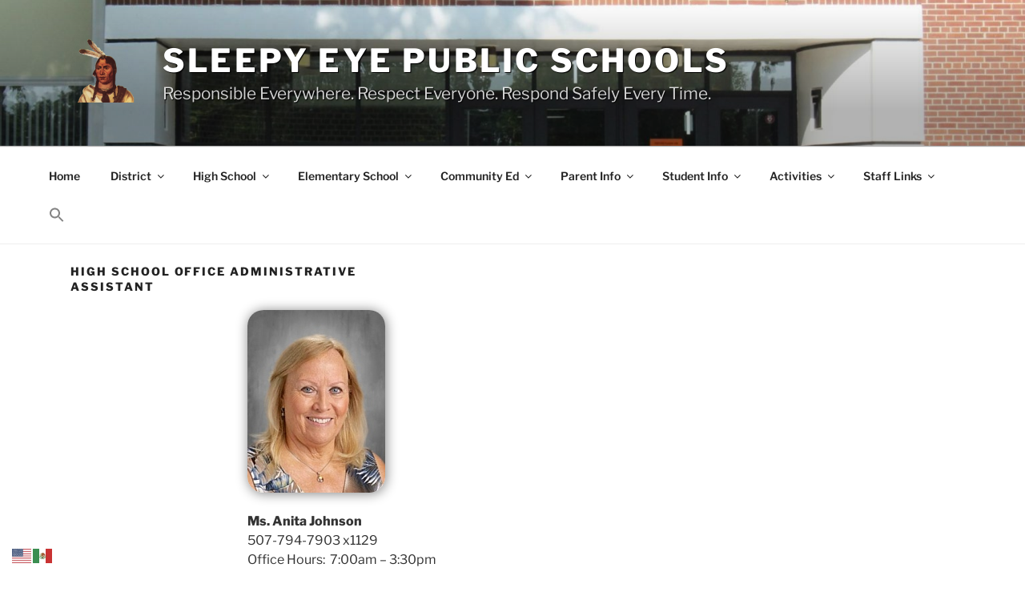

--- FILE ---
content_type: text/html; charset=utf-8
request_url: https://www.google.com/recaptcha/api2/anchor?ar=1&k=6LccsoYbAAAAAJCX5Ji5xt0u5hwuKbSqq0qPfOsc&co=aHR0cHM6Ly93d3cuc2xlZXB5ZXllc2Nob29scy5jb206NDQz&hl=en&v=N67nZn4AqZkNcbeMu4prBgzg&size=invisible&anchor-ms=20000&execute-ms=30000&cb=8ux9mewvhof
body_size: 48604
content:
<!DOCTYPE HTML><html dir="ltr" lang="en"><head><meta http-equiv="Content-Type" content="text/html; charset=UTF-8">
<meta http-equiv="X-UA-Compatible" content="IE=edge">
<title>reCAPTCHA</title>
<style type="text/css">
/* cyrillic-ext */
@font-face {
  font-family: 'Roboto';
  font-style: normal;
  font-weight: 400;
  font-stretch: 100%;
  src: url(//fonts.gstatic.com/s/roboto/v48/KFO7CnqEu92Fr1ME7kSn66aGLdTylUAMa3GUBHMdazTgWw.woff2) format('woff2');
  unicode-range: U+0460-052F, U+1C80-1C8A, U+20B4, U+2DE0-2DFF, U+A640-A69F, U+FE2E-FE2F;
}
/* cyrillic */
@font-face {
  font-family: 'Roboto';
  font-style: normal;
  font-weight: 400;
  font-stretch: 100%;
  src: url(//fonts.gstatic.com/s/roboto/v48/KFO7CnqEu92Fr1ME7kSn66aGLdTylUAMa3iUBHMdazTgWw.woff2) format('woff2');
  unicode-range: U+0301, U+0400-045F, U+0490-0491, U+04B0-04B1, U+2116;
}
/* greek-ext */
@font-face {
  font-family: 'Roboto';
  font-style: normal;
  font-weight: 400;
  font-stretch: 100%;
  src: url(//fonts.gstatic.com/s/roboto/v48/KFO7CnqEu92Fr1ME7kSn66aGLdTylUAMa3CUBHMdazTgWw.woff2) format('woff2');
  unicode-range: U+1F00-1FFF;
}
/* greek */
@font-face {
  font-family: 'Roboto';
  font-style: normal;
  font-weight: 400;
  font-stretch: 100%;
  src: url(//fonts.gstatic.com/s/roboto/v48/KFO7CnqEu92Fr1ME7kSn66aGLdTylUAMa3-UBHMdazTgWw.woff2) format('woff2');
  unicode-range: U+0370-0377, U+037A-037F, U+0384-038A, U+038C, U+038E-03A1, U+03A3-03FF;
}
/* math */
@font-face {
  font-family: 'Roboto';
  font-style: normal;
  font-weight: 400;
  font-stretch: 100%;
  src: url(//fonts.gstatic.com/s/roboto/v48/KFO7CnqEu92Fr1ME7kSn66aGLdTylUAMawCUBHMdazTgWw.woff2) format('woff2');
  unicode-range: U+0302-0303, U+0305, U+0307-0308, U+0310, U+0312, U+0315, U+031A, U+0326-0327, U+032C, U+032F-0330, U+0332-0333, U+0338, U+033A, U+0346, U+034D, U+0391-03A1, U+03A3-03A9, U+03B1-03C9, U+03D1, U+03D5-03D6, U+03F0-03F1, U+03F4-03F5, U+2016-2017, U+2034-2038, U+203C, U+2040, U+2043, U+2047, U+2050, U+2057, U+205F, U+2070-2071, U+2074-208E, U+2090-209C, U+20D0-20DC, U+20E1, U+20E5-20EF, U+2100-2112, U+2114-2115, U+2117-2121, U+2123-214F, U+2190, U+2192, U+2194-21AE, U+21B0-21E5, U+21F1-21F2, U+21F4-2211, U+2213-2214, U+2216-22FF, U+2308-230B, U+2310, U+2319, U+231C-2321, U+2336-237A, U+237C, U+2395, U+239B-23B7, U+23D0, U+23DC-23E1, U+2474-2475, U+25AF, U+25B3, U+25B7, U+25BD, U+25C1, U+25CA, U+25CC, U+25FB, U+266D-266F, U+27C0-27FF, U+2900-2AFF, U+2B0E-2B11, U+2B30-2B4C, U+2BFE, U+3030, U+FF5B, U+FF5D, U+1D400-1D7FF, U+1EE00-1EEFF;
}
/* symbols */
@font-face {
  font-family: 'Roboto';
  font-style: normal;
  font-weight: 400;
  font-stretch: 100%;
  src: url(//fonts.gstatic.com/s/roboto/v48/KFO7CnqEu92Fr1ME7kSn66aGLdTylUAMaxKUBHMdazTgWw.woff2) format('woff2');
  unicode-range: U+0001-000C, U+000E-001F, U+007F-009F, U+20DD-20E0, U+20E2-20E4, U+2150-218F, U+2190, U+2192, U+2194-2199, U+21AF, U+21E6-21F0, U+21F3, U+2218-2219, U+2299, U+22C4-22C6, U+2300-243F, U+2440-244A, U+2460-24FF, U+25A0-27BF, U+2800-28FF, U+2921-2922, U+2981, U+29BF, U+29EB, U+2B00-2BFF, U+4DC0-4DFF, U+FFF9-FFFB, U+10140-1018E, U+10190-1019C, U+101A0, U+101D0-101FD, U+102E0-102FB, U+10E60-10E7E, U+1D2C0-1D2D3, U+1D2E0-1D37F, U+1F000-1F0FF, U+1F100-1F1AD, U+1F1E6-1F1FF, U+1F30D-1F30F, U+1F315, U+1F31C, U+1F31E, U+1F320-1F32C, U+1F336, U+1F378, U+1F37D, U+1F382, U+1F393-1F39F, U+1F3A7-1F3A8, U+1F3AC-1F3AF, U+1F3C2, U+1F3C4-1F3C6, U+1F3CA-1F3CE, U+1F3D4-1F3E0, U+1F3ED, U+1F3F1-1F3F3, U+1F3F5-1F3F7, U+1F408, U+1F415, U+1F41F, U+1F426, U+1F43F, U+1F441-1F442, U+1F444, U+1F446-1F449, U+1F44C-1F44E, U+1F453, U+1F46A, U+1F47D, U+1F4A3, U+1F4B0, U+1F4B3, U+1F4B9, U+1F4BB, U+1F4BF, U+1F4C8-1F4CB, U+1F4D6, U+1F4DA, U+1F4DF, U+1F4E3-1F4E6, U+1F4EA-1F4ED, U+1F4F7, U+1F4F9-1F4FB, U+1F4FD-1F4FE, U+1F503, U+1F507-1F50B, U+1F50D, U+1F512-1F513, U+1F53E-1F54A, U+1F54F-1F5FA, U+1F610, U+1F650-1F67F, U+1F687, U+1F68D, U+1F691, U+1F694, U+1F698, U+1F6AD, U+1F6B2, U+1F6B9-1F6BA, U+1F6BC, U+1F6C6-1F6CF, U+1F6D3-1F6D7, U+1F6E0-1F6EA, U+1F6F0-1F6F3, U+1F6F7-1F6FC, U+1F700-1F7FF, U+1F800-1F80B, U+1F810-1F847, U+1F850-1F859, U+1F860-1F887, U+1F890-1F8AD, U+1F8B0-1F8BB, U+1F8C0-1F8C1, U+1F900-1F90B, U+1F93B, U+1F946, U+1F984, U+1F996, U+1F9E9, U+1FA00-1FA6F, U+1FA70-1FA7C, U+1FA80-1FA89, U+1FA8F-1FAC6, U+1FACE-1FADC, U+1FADF-1FAE9, U+1FAF0-1FAF8, U+1FB00-1FBFF;
}
/* vietnamese */
@font-face {
  font-family: 'Roboto';
  font-style: normal;
  font-weight: 400;
  font-stretch: 100%;
  src: url(//fonts.gstatic.com/s/roboto/v48/KFO7CnqEu92Fr1ME7kSn66aGLdTylUAMa3OUBHMdazTgWw.woff2) format('woff2');
  unicode-range: U+0102-0103, U+0110-0111, U+0128-0129, U+0168-0169, U+01A0-01A1, U+01AF-01B0, U+0300-0301, U+0303-0304, U+0308-0309, U+0323, U+0329, U+1EA0-1EF9, U+20AB;
}
/* latin-ext */
@font-face {
  font-family: 'Roboto';
  font-style: normal;
  font-weight: 400;
  font-stretch: 100%;
  src: url(//fonts.gstatic.com/s/roboto/v48/KFO7CnqEu92Fr1ME7kSn66aGLdTylUAMa3KUBHMdazTgWw.woff2) format('woff2');
  unicode-range: U+0100-02BA, U+02BD-02C5, U+02C7-02CC, U+02CE-02D7, U+02DD-02FF, U+0304, U+0308, U+0329, U+1D00-1DBF, U+1E00-1E9F, U+1EF2-1EFF, U+2020, U+20A0-20AB, U+20AD-20C0, U+2113, U+2C60-2C7F, U+A720-A7FF;
}
/* latin */
@font-face {
  font-family: 'Roboto';
  font-style: normal;
  font-weight: 400;
  font-stretch: 100%;
  src: url(//fonts.gstatic.com/s/roboto/v48/KFO7CnqEu92Fr1ME7kSn66aGLdTylUAMa3yUBHMdazQ.woff2) format('woff2');
  unicode-range: U+0000-00FF, U+0131, U+0152-0153, U+02BB-02BC, U+02C6, U+02DA, U+02DC, U+0304, U+0308, U+0329, U+2000-206F, U+20AC, U+2122, U+2191, U+2193, U+2212, U+2215, U+FEFF, U+FFFD;
}
/* cyrillic-ext */
@font-face {
  font-family: 'Roboto';
  font-style: normal;
  font-weight: 500;
  font-stretch: 100%;
  src: url(//fonts.gstatic.com/s/roboto/v48/KFO7CnqEu92Fr1ME7kSn66aGLdTylUAMa3GUBHMdazTgWw.woff2) format('woff2');
  unicode-range: U+0460-052F, U+1C80-1C8A, U+20B4, U+2DE0-2DFF, U+A640-A69F, U+FE2E-FE2F;
}
/* cyrillic */
@font-face {
  font-family: 'Roboto';
  font-style: normal;
  font-weight: 500;
  font-stretch: 100%;
  src: url(//fonts.gstatic.com/s/roboto/v48/KFO7CnqEu92Fr1ME7kSn66aGLdTylUAMa3iUBHMdazTgWw.woff2) format('woff2');
  unicode-range: U+0301, U+0400-045F, U+0490-0491, U+04B0-04B1, U+2116;
}
/* greek-ext */
@font-face {
  font-family: 'Roboto';
  font-style: normal;
  font-weight: 500;
  font-stretch: 100%;
  src: url(//fonts.gstatic.com/s/roboto/v48/KFO7CnqEu92Fr1ME7kSn66aGLdTylUAMa3CUBHMdazTgWw.woff2) format('woff2');
  unicode-range: U+1F00-1FFF;
}
/* greek */
@font-face {
  font-family: 'Roboto';
  font-style: normal;
  font-weight: 500;
  font-stretch: 100%;
  src: url(//fonts.gstatic.com/s/roboto/v48/KFO7CnqEu92Fr1ME7kSn66aGLdTylUAMa3-UBHMdazTgWw.woff2) format('woff2');
  unicode-range: U+0370-0377, U+037A-037F, U+0384-038A, U+038C, U+038E-03A1, U+03A3-03FF;
}
/* math */
@font-face {
  font-family: 'Roboto';
  font-style: normal;
  font-weight: 500;
  font-stretch: 100%;
  src: url(//fonts.gstatic.com/s/roboto/v48/KFO7CnqEu92Fr1ME7kSn66aGLdTylUAMawCUBHMdazTgWw.woff2) format('woff2');
  unicode-range: U+0302-0303, U+0305, U+0307-0308, U+0310, U+0312, U+0315, U+031A, U+0326-0327, U+032C, U+032F-0330, U+0332-0333, U+0338, U+033A, U+0346, U+034D, U+0391-03A1, U+03A3-03A9, U+03B1-03C9, U+03D1, U+03D5-03D6, U+03F0-03F1, U+03F4-03F5, U+2016-2017, U+2034-2038, U+203C, U+2040, U+2043, U+2047, U+2050, U+2057, U+205F, U+2070-2071, U+2074-208E, U+2090-209C, U+20D0-20DC, U+20E1, U+20E5-20EF, U+2100-2112, U+2114-2115, U+2117-2121, U+2123-214F, U+2190, U+2192, U+2194-21AE, U+21B0-21E5, U+21F1-21F2, U+21F4-2211, U+2213-2214, U+2216-22FF, U+2308-230B, U+2310, U+2319, U+231C-2321, U+2336-237A, U+237C, U+2395, U+239B-23B7, U+23D0, U+23DC-23E1, U+2474-2475, U+25AF, U+25B3, U+25B7, U+25BD, U+25C1, U+25CA, U+25CC, U+25FB, U+266D-266F, U+27C0-27FF, U+2900-2AFF, U+2B0E-2B11, U+2B30-2B4C, U+2BFE, U+3030, U+FF5B, U+FF5D, U+1D400-1D7FF, U+1EE00-1EEFF;
}
/* symbols */
@font-face {
  font-family: 'Roboto';
  font-style: normal;
  font-weight: 500;
  font-stretch: 100%;
  src: url(//fonts.gstatic.com/s/roboto/v48/KFO7CnqEu92Fr1ME7kSn66aGLdTylUAMaxKUBHMdazTgWw.woff2) format('woff2');
  unicode-range: U+0001-000C, U+000E-001F, U+007F-009F, U+20DD-20E0, U+20E2-20E4, U+2150-218F, U+2190, U+2192, U+2194-2199, U+21AF, U+21E6-21F0, U+21F3, U+2218-2219, U+2299, U+22C4-22C6, U+2300-243F, U+2440-244A, U+2460-24FF, U+25A0-27BF, U+2800-28FF, U+2921-2922, U+2981, U+29BF, U+29EB, U+2B00-2BFF, U+4DC0-4DFF, U+FFF9-FFFB, U+10140-1018E, U+10190-1019C, U+101A0, U+101D0-101FD, U+102E0-102FB, U+10E60-10E7E, U+1D2C0-1D2D3, U+1D2E0-1D37F, U+1F000-1F0FF, U+1F100-1F1AD, U+1F1E6-1F1FF, U+1F30D-1F30F, U+1F315, U+1F31C, U+1F31E, U+1F320-1F32C, U+1F336, U+1F378, U+1F37D, U+1F382, U+1F393-1F39F, U+1F3A7-1F3A8, U+1F3AC-1F3AF, U+1F3C2, U+1F3C4-1F3C6, U+1F3CA-1F3CE, U+1F3D4-1F3E0, U+1F3ED, U+1F3F1-1F3F3, U+1F3F5-1F3F7, U+1F408, U+1F415, U+1F41F, U+1F426, U+1F43F, U+1F441-1F442, U+1F444, U+1F446-1F449, U+1F44C-1F44E, U+1F453, U+1F46A, U+1F47D, U+1F4A3, U+1F4B0, U+1F4B3, U+1F4B9, U+1F4BB, U+1F4BF, U+1F4C8-1F4CB, U+1F4D6, U+1F4DA, U+1F4DF, U+1F4E3-1F4E6, U+1F4EA-1F4ED, U+1F4F7, U+1F4F9-1F4FB, U+1F4FD-1F4FE, U+1F503, U+1F507-1F50B, U+1F50D, U+1F512-1F513, U+1F53E-1F54A, U+1F54F-1F5FA, U+1F610, U+1F650-1F67F, U+1F687, U+1F68D, U+1F691, U+1F694, U+1F698, U+1F6AD, U+1F6B2, U+1F6B9-1F6BA, U+1F6BC, U+1F6C6-1F6CF, U+1F6D3-1F6D7, U+1F6E0-1F6EA, U+1F6F0-1F6F3, U+1F6F7-1F6FC, U+1F700-1F7FF, U+1F800-1F80B, U+1F810-1F847, U+1F850-1F859, U+1F860-1F887, U+1F890-1F8AD, U+1F8B0-1F8BB, U+1F8C0-1F8C1, U+1F900-1F90B, U+1F93B, U+1F946, U+1F984, U+1F996, U+1F9E9, U+1FA00-1FA6F, U+1FA70-1FA7C, U+1FA80-1FA89, U+1FA8F-1FAC6, U+1FACE-1FADC, U+1FADF-1FAE9, U+1FAF0-1FAF8, U+1FB00-1FBFF;
}
/* vietnamese */
@font-face {
  font-family: 'Roboto';
  font-style: normal;
  font-weight: 500;
  font-stretch: 100%;
  src: url(//fonts.gstatic.com/s/roboto/v48/KFO7CnqEu92Fr1ME7kSn66aGLdTylUAMa3OUBHMdazTgWw.woff2) format('woff2');
  unicode-range: U+0102-0103, U+0110-0111, U+0128-0129, U+0168-0169, U+01A0-01A1, U+01AF-01B0, U+0300-0301, U+0303-0304, U+0308-0309, U+0323, U+0329, U+1EA0-1EF9, U+20AB;
}
/* latin-ext */
@font-face {
  font-family: 'Roboto';
  font-style: normal;
  font-weight: 500;
  font-stretch: 100%;
  src: url(//fonts.gstatic.com/s/roboto/v48/KFO7CnqEu92Fr1ME7kSn66aGLdTylUAMa3KUBHMdazTgWw.woff2) format('woff2');
  unicode-range: U+0100-02BA, U+02BD-02C5, U+02C7-02CC, U+02CE-02D7, U+02DD-02FF, U+0304, U+0308, U+0329, U+1D00-1DBF, U+1E00-1E9F, U+1EF2-1EFF, U+2020, U+20A0-20AB, U+20AD-20C0, U+2113, U+2C60-2C7F, U+A720-A7FF;
}
/* latin */
@font-face {
  font-family: 'Roboto';
  font-style: normal;
  font-weight: 500;
  font-stretch: 100%;
  src: url(//fonts.gstatic.com/s/roboto/v48/KFO7CnqEu92Fr1ME7kSn66aGLdTylUAMa3yUBHMdazQ.woff2) format('woff2');
  unicode-range: U+0000-00FF, U+0131, U+0152-0153, U+02BB-02BC, U+02C6, U+02DA, U+02DC, U+0304, U+0308, U+0329, U+2000-206F, U+20AC, U+2122, U+2191, U+2193, U+2212, U+2215, U+FEFF, U+FFFD;
}
/* cyrillic-ext */
@font-face {
  font-family: 'Roboto';
  font-style: normal;
  font-weight: 900;
  font-stretch: 100%;
  src: url(//fonts.gstatic.com/s/roboto/v48/KFO7CnqEu92Fr1ME7kSn66aGLdTylUAMa3GUBHMdazTgWw.woff2) format('woff2');
  unicode-range: U+0460-052F, U+1C80-1C8A, U+20B4, U+2DE0-2DFF, U+A640-A69F, U+FE2E-FE2F;
}
/* cyrillic */
@font-face {
  font-family: 'Roboto';
  font-style: normal;
  font-weight: 900;
  font-stretch: 100%;
  src: url(//fonts.gstatic.com/s/roboto/v48/KFO7CnqEu92Fr1ME7kSn66aGLdTylUAMa3iUBHMdazTgWw.woff2) format('woff2');
  unicode-range: U+0301, U+0400-045F, U+0490-0491, U+04B0-04B1, U+2116;
}
/* greek-ext */
@font-face {
  font-family: 'Roboto';
  font-style: normal;
  font-weight: 900;
  font-stretch: 100%;
  src: url(//fonts.gstatic.com/s/roboto/v48/KFO7CnqEu92Fr1ME7kSn66aGLdTylUAMa3CUBHMdazTgWw.woff2) format('woff2');
  unicode-range: U+1F00-1FFF;
}
/* greek */
@font-face {
  font-family: 'Roboto';
  font-style: normal;
  font-weight: 900;
  font-stretch: 100%;
  src: url(//fonts.gstatic.com/s/roboto/v48/KFO7CnqEu92Fr1ME7kSn66aGLdTylUAMa3-UBHMdazTgWw.woff2) format('woff2');
  unicode-range: U+0370-0377, U+037A-037F, U+0384-038A, U+038C, U+038E-03A1, U+03A3-03FF;
}
/* math */
@font-face {
  font-family: 'Roboto';
  font-style: normal;
  font-weight: 900;
  font-stretch: 100%;
  src: url(//fonts.gstatic.com/s/roboto/v48/KFO7CnqEu92Fr1ME7kSn66aGLdTylUAMawCUBHMdazTgWw.woff2) format('woff2');
  unicode-range: U+0302-0303, U+0305, U+0307-0308, U+0310, U+0312, U+0315, U+031A, U+0326-0327, U+032C, U+032F-0330, U+0332-0333, U+0338, U+033A, U+0346, U+034D, U+0391-03A1, U+03A3-03A9, U+03B1-03C9, U+03D1, U+03D5-03D6, U+03F0-03F1, U+03F4-03F5, U+2016-2017, U+2034-2038, U+203C, U+2040, U+2043, U+2047, U+2050, U+2057, U+205F, U+2070-2071, U+2074-208E, U+2090-209C, U+20D0-20DC, U+20E1, U+20E5-20EF, U+2100-2112, U+2114-2115, U+2117-2121, U+2123-214F, U+2190, U+2192, U+2194-21AE, U+21B0-21E5, U+21F1-21F2, U+21F4-2211, U+2213-2214, U+2216-22FF, U+2308-230B, U+2310, U+2319, U+231C-2321, U+2336-237A, U+237C, U+2395, U+239B-23B7, U+23D0, U+23DC-23E1, U+2474-2475, U+25AF, U+25B3, U+25B7, U+25BD, U+25C1, U+25CA, U+25CC, U+25FB, U+266D-266F, U+27C0-27FF, U+2900-2AFF, U+2B0E-2B11, U+2B30-2B4C, U+2BFE, U+3030, U+FF5B, U+FF5D, U+1D400-1D7FF, U+1EE00-1EEFF;
}
/* symbols */
@font-face {
  font-family: 'Roboto';
  font-style: normal;
  font-weight: 900;
  font-stretch: 100%;
  src: url(//fonts.gstatic.com/s/roboto/v48/KFO7CnqEu92Fr1ME7kSn66aGLdTylUAMaxKUBHMdazTgWw.woff2) format('woff2');
  unicode-range: U+0001-000C, U+000E-001F, U+007F-009F, U+20DD-20E0, U+20E2-20E4, U+2150-218F, U+2190, U+2192, U+2194-2199, U+21AF, U+21E6-21F0, U+21F3, U+2218-2219, U+2299, U+22C4-22C6, U+2300-243F, U+2440-244A, U+2460-24FF, U+25A0-27BF, U+2800-28FF, U+2921-2922, U+2981, U+29BF, U+29EB, U+2B00-2BFF, U+4DC0-4DFF, U+FFF9-FFFB, U+10140-1018E, U+10190-1019C, U+101A0, U+101D0-101FD, U+102E0-102FB, U+10E60-10E7E, U+1D2C0-1D2D3, U+1D2E0-1D37F, U+1F000-1F0FF, U+1F100-1F1AD, U+1F1E6-1F1FF, U+1F30D-1F30F, U+1F315, U+1F31C, U+1F31E, U+1F320-1F32C, U+1F336, U+1F378, U+1F37D, U+1F382, U+1F393-1F39F, U+1F3A7-1F3A8, U+1F3AC-1F3AF, U+1F3C2, U+1F3C4-1F3C6, U+1F3CA-1F3CE, U+1F3D4-1F3E0, U+1F3ED, U+1F3F1-1F3F3, U+1F3F5-1F3F7, U+1F408, U+1F415, U+1F41F, U+1F426, U+1F43F, U+1F441-1F442, U+1F444, U+1F446-1F449, U+1F44C-1F44E, U+1F453, U+1F46A, U+1F47D, U+1F4A3, U+1F4B0, U+1F4B3, U+1F4B9, U+1F4BB, U+1F4BF, U+1F4C8-1F4CB, U+1F4D6, U+1F4DA, U+1F4DF, U+1F4E3-1F4E6, U+1F4EA-1F4ED, U+1F4F7, U+1F4F9-1F4FB, U+1F4FD-1F4FE, U+1F503, U+1F507-1F50B, U+1F50D, U+1F512-1F513, U+1F53E-1F54A, U+1F54F-1F5FA, U+1F610, U+1F650-1F67F, U+1F687, U+1F68D, U+1F691, U+1F694, U+1F698, U+1F6AD, U+1F6B2, U+1F6B9-1F6BA, U+1F6BC, U+1F6C6-1F6CF, U+1F6D3-1F6D7, U+1F6E0-1F6EA, U+1F6F0-1F6F3, U+1F6F7-1F6FC, U+1F700-1F7FF, U+1F800-1F80B, U+1F810-1F847, U+1F850-1F859, U+1F860-1F887, U+1F890-1F8AD, U+1F8B0-1F8BB, U+1F8C0-1F8C1, U+1F900-1F90B, U+1F93B, U+1F946, U+1F984, U+1F996, U+1F9E9, U+1FA00-1FA6F, U+1FA70-1FA7C, U+1FA80-1FA89, U+1FA8F-1FAC6, U+1FACE-1FADC, U+1FADF-1FAE9, U+1FAF0-1FAF8, U+1FB00-1FBFF;
}
/* vietnamese */
@font-face {
  font-family: 'Roboto';
  font-style: normal;
  font-weight: 900;
  font-stretch: 100%;
  src: url(//fonts.gstatic.com/s/roboto/v48/KFO7CnqEu92Fr1ME7kSn66aGLdTylUAMa3OUBHMdazTgWw.woff2) format('woff2');
  unicode-range: U+0102-0103, U+0110-0111, U+0128-0129, U+0168-0169, U+01A0-01A1, U+01AF-01B0, U+0300-0301, U+0303-0304, U+0308-0309, U+0323, U+0329, U+1EA0-1EF9, U+20AB;
}
/* latin-ext */
@font-face {
  font-family: 'Roboto';
  font-style: normal;
  font-weight: 900;
  font-stretch: 100%;
  src: url(//fonts.gstatic.com/s/roboto/v48/KFO7CnqEu92Fr1ME7kSn66aGLdTylUAMa3KUBHMdazTgWw.woff2) format('woff2');
  unicode-range: U+0100-02BA, U+02BD-02C5, U+02C7-02CC, U+02CE-02D7, U+02DD-02FF, U+0304, U+0308, U+0329, U+1D00-1DBF, U+1E00-1E9F, U+1EF2-1EFF, U+2020, U+20A0-20AB, U+20AD-20C0, U+2113, U+2C60-2C7F, U+A720-A7FF;
}
/* latin */
@font-face {
  font-family: 'Roboto';
  font-style: normal;
  font-weight: 900;
  font-stretch: 100%;
  src: url(//fonts.gstatic.com/s/roboto/v48/KFO7CnqEu92Fr1ME7kSn66aGLdTylUAMa3yUBHMdazQ.woff2) format('woff2');
  unicode-range: U+0000-00FF, U+0131, U+0152-0153, U+02BB-02BC, U+02C6, U+02DA, U+02DC, U+0304, U+0308, U+0329, U+2000-206F, U+20AC, U+2122, U+2191, U+2193, U+2212, U+2215, U+FEFF, U+FFFD;
}

</style>
<link rel="stylesheet" type="text/css" href="https://www.gstatic.com/recaptcha/releases/N67nZn4AqZkNcbeMu4prBgzg/styles__ltr.css">
<script nonce="KjNNuKatWcYMLfZVJJ5-yw" type="text/javascript">window['__recaptcha_api'] = 'https://www.google.com/recaptcha/api2/';</script>
<script type="text/javascript" src="https://www.gstatic.com/recaptcha/releases/N67nZn4AqZkNcbeMu4prBgzg/recaptcha__en.js" nonce="KjNNuKatWcYMLfZVJJ5-yw">
      
    </script></head>
<body><div id="rc-anchor-alert" class="rc-anchor-alert"></div>
<input type="hidden" id="recaptcha-token" value="[base64]">
<script type="text/javascript" nonce="KjNNuKatWcYMLfZVJJ5-yw">
      recaptcha.anchor.Main.init("[\x22ainput\x22,[\x22bgdata\x22,\x22\x22,\[base64]/[base64]/MjU1Ong/[base64]/[base64]/[base64]/[base64]/[base64]/[base64]/[base64]/[base64]/[base64]/[base64]/[base64]/[base64]/[base64]/[base64]/[base64]\\u003d\x22,\[base64]\\u003d\x22,\x22woYVPzk/w7VAYMK6w7JcwpHCoMKIGVvCq8KkWisDw50iw61+WTPCvMOvIEPDuSAGCDwLaBIYwoNsWjTDuTnDqcKhMwJ3BMK8BsKSwrVycBbDgE3CgGI/w5MFUHLDo8O/woTDrhDDr8OKccODw4c9GgtVKh3DtwdCwrfDg8OUGzfDncK1LAR0F8OAw7HDoMKIw6/[base64]/CsTbDjcOXL8Ojan9EBcOqGBMYwo/CmsOEw71Tf8KWRmLCqAfDjjnCr8K7CwZuc8Ojw4PCgSnCoMOxwpzDiX9Dc0vCkMO3w5XCv8OvwpTCmytYwofDmsObwrNDw5wpw54FJHs9w4rDrsK0GQ7ChsO8Rj3DgH7DksOjAF5zwok1wq5fw4dHw5XDhQs4w6YaIcO+w64qwrPDtBduTcOlwpbDu8OsHMOvaAR/X2wXUxTCj8OveMOnCMO6w4E/dMOgCMOPecKIIMKNwpTCsSjDgQV8YQbCt8KWdSDDmsOlw5PCgsOFUifDgMOpfAxcRl/DgEBZwqbCiMKEdcOUZcOcw73DpzvCgHBVw6vDs8KoLArDmEcqUCLCjUo+HiJHfXbCh2ZhwrQOwok5ZRVQwpBCLsK8RcKkM8Oawr3Cq8Kxwq/[base64]/EMOoPsKXwqAfw77ClQJxw6s6w7cwwoY2wqNRBcKEF3R+wppPwrV/Hi7CqcOHw5TCpCYHw4NrL8OMw6HDkcKbai1ew53Cgn/[base64]/w4YaYcOyBnfCth1Ew4MOKAFIw7DCq1FwfsKpLMO/LMK2E8KpdkDDrCTDjsOcEcKoIxLCpWLCh8OqMMKkw54JWcOGUMOOw4LChMOvw400X8O3w7rDqwHCkcK4wr7Dk8OWZ1EJP1/DjnbDgnUUScKpQhXDm8Ksw7NMGS0Hwr/CiMKBYzjClHNAw7fCvkJDMMKcesOdwopkwohUaCYlwpXCrAXCncKVQkgxeQcuPmHCtsOBcjrDhi/[base64]/[base64]/[base64]/[base64]/dQHDoGzDt1ZAbsOswp9bChsSE2TDkMOfGknCqcOewp5lB8O7w5HDucObfsKXRMOKwo/[base64]/[base64]/Dl8O8wpLDqsOxw6AAOEzCh3fCtcOfBmnCk8OmwojCiTzCvFLDgsKnw5slecOyXMOkwojCqgDDlDxnwqrDsMKXQsOTw5vDocOew7xIO8Ozw4/DjsOpKMK3wrhpZMKSLR7Dg8K4w77CkDkaw7PDpcKNZmfDvnXDpMKfw6hpw4d6DMKkw7hDUMOxUj7CgMKgOhTChmnDnSZCYMOec2TDjVbCoibCiH/[base64]/KMOzDCtpVsKDw4QVwofCt8O8wp9wwpXDkgLDvUHCn8OFWSJ4BcOgR8KMEHMKw6RPwoVZw4ASwqlzwqjDsXPCm8OdIMKjwo1bwpDCt8OuQ8Kpw7jCjwheQFPDgQ/[base64]/[base64]/[base64]/DvcOsw7d3w4Vbw4NnVsO5woLCqgHDtV7CvlVcw6/ClU7Dg8KhwoA6wqgtAMKewo3ClMOIw4R3wpoewpzDlEjClwtBHS/[base64]/ChcKYEzLCrMO1JRc3wr4OITx9w5MXa17DnC7DrDlyF8OWBsOWw57Cm0jCqsOKw7nDtAXDnH3DmAPCo8KPw71Gw5k1JGk6JMK3wqnCvyjCkMOJwqPChzhRE2VMSiTDqmZ6w7TCrSJMwrdKDwfCjcKYw5nChsOQZUDDuy/CvsKoScOBLmUzw7rDmMO7wqrCiVwWKMOfM8OewrPCoEnCqxPDp03CgjnCswtbAMO/FWV6fSJuwo9kXcO5w7QqccKBMCYSeDHDmQLCpcOhCjnClBsXNsKZNivDicOgMXTDhcO7TcOdCCkmw4/DgsOiexfCkMKwa2XDtW46wpFpwrRpwpBbwrtwwrMlOi/DmF3CuMKQHCseYxXCtsKuw6oUKUHDrsOtZi/Dqi/Dh8KWPcKmBsKqAMOPw6plwrzDoUzCiAvCsjocw6nCjcKUbARKw79Qe8KdFcOkwqFqMcOhZGNHZjBzwqtzSCfCqwHDo8OxbHfCuMOnw4XDp8OZMAcJw7vCisOIw7DDqmrCpgVTe3QweMO1PsO4LMOuf8KzwpwGwoPCnsOqCsKeSwXCgyUfw60xCcKPw5/DnsOXwpZzwr95Fi3CkmbCunnCvnnCnh9JwpMJBxsuMH5+w60UR8KUwr3DqlnCisKuAHjDpAXCpgnCvk9XakoxQTkpwrB/CMOhSsOrw4ZCRXHCt8KIw6jDjxXCk8OZTwAQUzTDocOPw4Aaw6A7wonDqWNuUsKqTsKBaUHDr2wSwpnCjcOrwo8Ow6RMXMOlw4Bcw64lwpxHFsKaw5nDncKMPsOZC2HCiBRCwp/CkwHDs8Kxw7URWsKrwr/ChykZOVvDiRh7FArDrU12w5XCucOfw7E0QgNJGcOmwqjCmsO5KsOtwp1nwrN5PMOqwqgDE8KwBHFhdUpuwqXCisO8wpHCmsOXNzkPwqciUcKQdiPChXDCm8Krwp4RE0IRwr1bw5lGPcOMNcOdw5YkRXJmAAPCi8OVYMOVRcKtGsOYwqM/wq8pwo3ClMKHw5gXPE7CucOPw4o/D0fDicOvw6jCn8Kqw4RJwrsRYnfDpAjCiQrCq8ODw53CqBccJ8K6wonCvGF+B2rCmXkkw75/[base64]/Cp8Oqwqopwq1bfFLDp8O9HAlJwpPCmyjDr0LChnMfCzNzwobDohMeAmXDiGbDncOZemhtwrViORdna8KFA8K/H1nCiSLDgMOmw5F7woBReUZXw6U9w6TCozrCl28AN8OWInMdw49AJMKlNsOjw7XCkBRVw7dhw7fCgkXDljTCtcOqc1/CixTCt3sQw7wPbXLDv8KRwpR2EMOAw5/[base64]/ClsKtwqIEw67Dsy3DtcOPwqzCrsOYwoDClcK5dsK+KMKCSUQiw4Euw6ROVlrCh3nDm1HCj8ONwocdQMO7CmsIwoBHGcKNNlM0w5bCisOdw7/CsMKdwoAVGMONw6LDvArDscKMWMOEaWrCjcOWSWfCosKsw7oHw47CtsOnwrQ3GAbDjcKuQDcWw7TCswAfw4LCjFoGak9/[base64]/w6vCtzXDksOBPcK7wrnChsOXCcOZJSXDrXsHU8OUb1nDg8ODS8KkMcK4w5LCg8KIwpoFwpvCphfChzF5W3pDbF/DgWzDi8OvcsOQw4/CicOnwrvCpMKSwrkkSkA7Hh5vZF8bJ8O0wqPCgkvDqQkkw71Pw5bDmsKtw5wzw6DCvcKhSAwHw6glcMK3cgnDlMOENsK9XhlswqnDiCnDvsKhSFA6HMOLworDlhoSwq/DtcO8w4ELw73CnQFjMcKJTsKDPkfDksKgeRJewp8+XcOwDWfCvn54wpMlwq1zwqVfQQ7CmivCin3DhXnDgi/DvcKXCTtTXjkawovDu2Vww5DChsObw5gxwr/[base64]/Cp8OAwp7ChFTDgsKxJEBgwoIWw4RJZsK2wqUIZ8K5w6/[base64]/[base64]/cxgzw6EJw7XDj8KSw4tdwp7DoQw7wrTCpsOzP1dbwrhFw4o7w5UGwqALKsODw59OXHYfNXTCrlUCNwR7w4/CjBxjNmfCnDPDi8KCKsOQY27CgFxdPMKmwonCjG9NwqjCkCLDrcOcS8KEb1w/UsKqwpI3w48VTMOUcMOteQbDksKCbEoYwoXChUhcM8OEw5DCo8OSw4LDgMKqw7FJw7wkwrlNw4Vyw4vCuHRKwrF5HA3CtcKOXsO9w4pDw7PDrGVgw78RwrrDunzDkGfDmMKPw4QHBcK6DsOMBS7CpMOJXsKaw5c2w5/CsRY3wr42JnrDlg17w5hXDxlaGl7CssKrwpPDvMOTYScDwpLCtxAwSsOyLgxaw4VDwoDCkUfDpkXDrkHCnsOwwpYJw7FPw6XDk8K4GMKOJyPDucK9w7Vcw4JZwqRww60Rwpciwrx6wocoM3pxw58KPW8scTnChU4Vw7XCisK/w67CsMODUsOCEMOYw5Vjwr5ne1bCgR0vEm9cwpPDrRFAw4DDn8KFw4g8dwZAwpzCncK7SFfCr8OFB8O9DhLDrE80OCrDn8ObdFxYQMOjNkvDg8KLLMKBURbDq042w67Dh8ODNcOWwonDrCrDqsKpcGXCpWV6w79VwqdIw5xYWcKIJ0AQXBohw4cOCm/DtMKUScO/wpPDpMKZwqFSBQHDnWjDi3lGIQ3Dh8Ora8KkwosfDcK2aMKeHcOGwoIcVHoGRhPCkcK9wqowwrfCscKAwp0XwodWw6hmRcKaw6MwVcK9w6UnKXXDq11sFTDCq3fCpSgAw53CvD7DicKWw5TCs38+acKuEkdHasO0ccOkworDkMO/w6Q0w6zClsK6V1HDvlFew5PCkmgkZ8OnwrpwwpzCmxnCmmICehY5w5jDu8KdwoR0wop5w5zDrMKORyDCs8KKwqoZwqIpDcOHWwzCqsKlwpjCq8OWwqbDr0kkw4DDqB0TwoUMZTTCocOKDQZecjg5N8OoTcO9EkRmPsO0w5TDn3NWwptiAm/DoVJfw4TCr2nChsK1aTNow5fCvHhSwrPCtwVcQ1jDhxrDnCvCicOTwqzDi8OGLHjDiiPCl8OfBwsQw7fChl0Bw6ggY8OlFcOIGEtjwpFmIcKQCDFAw6p/wrDCnsO2CsK8IBzCgQTDigzCtkHCgsOXwrDDl8KGwrdiKMKEBSR/O0oNJlrCoFHCnnLDi1TDjyQdJcK4A8KZwpvChh7DpW/Dr8KTWTDDqcO2OsOrwpjCnsOgbcOmF8Kww7oYMV4mw4rDmibCqcKGw7/[base64]/w6VTwqjCh8Klw6wzwqVgck91T8Orw5Ygw78YTwnDuGDDvcONGDXDh8Omwp7CsCLDpglOOhkABFbCokfClcOrVRFbwr/DlsKLNBUMH8ODCn8uwpYpw7loOMKPw7bCkRUswpElclbDpx7CjMO/wosKZMOKd8Orw5ArIkrCo8KXwoHCj8OMw7jCp8OrJmPClMKFH8KYw4IUZWlMJhPClcKQw6rDjcKNwqXDji9pOX1QQxvCncKJU8OzVMK5w7bDmsOZwql/bcOcasK6w6vDh8OIwqvCkCcRYcK+FAgqZMKyw7c4dsKcWMKaw6bCs8K8FDJ3MErDhcOvZMOGCUcrCXvDmsOrDzB8Fl48wp9Hw7YAB8OwwoRjw6TDoRdDZHvCssKcw5ghwrNaJQc/w5zDosKMNcKmVzvCncO6w5XChcOww6bDu8K0wrvCjQzDn8OFwqESw7/CgcKbVSPCoHplXMKawrjDi8OPwrwuw4hMesObw4AIOMOZS8O7wrvDgj4WwpTCmsORCcKfwpVzWkUMwrAwwqrCocO3wo3CgzrCjMOgVibDisOMwo/DkkpIw45xwrsxdsK3w75RwpjDuglqWjd9w5XDvhjCvHgNwqUvwqfDtsKsCsK5wo0ww7Zue8OSw6Nnw6MXw4PDjnPCrcKlw7RiPDZEw79vJyPDgz7Di1IGHgN/w5xwImAcwqMUOMO2WsKcwqrDjEXDmMKywqDDocK/wpJ2KS3CghdpwrhdNcO2wpTDpS1XXzvCt8KoPcOGECYXw53CrQjCq2ZqwoF4wqPDhsO3UxAzDQhWYcOJdsO7bcK1w5vDmMOawpBKw6wZDHbCqMO+CBAEwpTDlMKAbwALRcOjFzbDpy07w646b8OEw4gqwq9yZXRpCx8/[base64]/WsO1wolbwqXCviXCqTPDrcKgHgTCmCjCi8O5Kl/Cs8Omw7vClR8aFsO2ZhfDj8KCXMOLVsKZw7klwrJdwo/CqsK5wrjCqcKVwqEswovCjMOBwrDDqnLDm1luCi9MamtDw4tCPMOAwqF8woTDg1EnNlvCrngxw70/[base64]/DuMOlw47CjcOvZ20BOwTDkhBUM8OvwpzDpHHDrwjDizzCk8OXwr47ECPDvy3DqcKrfsKbw5Yww6tRw7XCoMOHwqY0dRPCtjx9WhgEwo7Du8K5OcOZwo3CtQVZwq0BIDjDisOwZ8OlKMKNScKww77ClEFlw6DCgsK8wpUQwr/CjWzCtcKXUMOZwrttwq7CjHfCgFRPGiDDh8KvwoVFdBzCkF3Dp8KfIknDmCw6LxDDi33DucOLw6FkZ2hAU8Ouw73CvX9Hw7LCisO6w6xEwr1mw7wiwp0UD8KqwoTCvMOiw6spNApAUcKSVGHCjcK/UMKFw7kxw71Tw6NVZ08nwrnCtsONw77Dq3EDw6Jjw51Rw7Ytwp/CnHHCphbDmcKGSi3CrMOSeH3Cn8KDHUzDr8OnQHEpe19CwpDDkRcQwqwAw6lOw7Jew75sRXnCkFwmOMOvw4DDt8OgTsK3TBDDnkMVw4AiwrLCjMOab0l/w4vDgcKuHVLDgMKFw4rChGzDh8Kpw4cLO8K6w45bcQzDisKNwr/Dui7CjDDDscOoA13CocO2XnTDgMK5w5EnwrHCizBEwpDCkF/DoB3DssO8w5vClEcMw6bDjcKewozDgFTCjcKuw4XDrMOqa8K0HzQOXsOrG1FHGkA9w4xVw4fDtAHCv1DDmcOzNz/DuBjCusOfDMOnwrjDo8Orwqsmw6jDqAfCrnFsU0FBwqLDkzDDhsK5w7LCgcKIccKswqg7Ej1hwpQAJ0NiLjYJEcOsZxjDtcKObjcDwo0Lw7jDgMKQD8KFVj7CoRlkw4EvDF/Cnn8XWMO7wqXDqFTClx1ZS8O2Nipdwo/[base64]/[base64]/DtmBnZMO1By/Dm8KPHcOSflHCg1TCrcO/JAYrw6d1wo/CpxHCsBjDlDrCt8OFwq7Ck8ODY8Odw7YdEsKsw5dIwr9WFMO8Gg7ClQ4BwqHDocKHw7TDs07Cq23CvSFrC8OuZ8KECDvDjsOZwpNgw6IoB2rCtj/Cm8KOwprCrMKIwoDDjMKZwrzCp1TDiCAidy3Cog56w4/DrsOdV2IqKC4ow6HCmMOWw7ULb8OOdcO2MGgiwqXDjcKWw5vCtMK5S2vCtcK0w4kow7/CkxVtBcK0w6MxHiPDoMK1I8OnIA/CjUAHT1gQZ8OEa8OfwqMGA8ODwpfCgAZuw77CuMOXw5DDssKHwpnCm8KRccK/fcOpw6dUccO3w4ACWcO8worCu8KUUsOUw5AdIsK0wpNXwpvClsORFMOIAnzDmSgFW8K2w6k5wqFzw5Z/[base64]/DhWltCH3CisOIf3jChVFiw4HDm8KLU37DicOqw58FwpI4LcKidMKpeW7ChXLChBg2w5pdQHXCicK/w6rCtcOOw5bChcOfw7ALwq1XwqzCpcK/wp/Dn8Kswocgw7HDhg7Cv2YnworDsMKgwq/DosOhw5jChcKAK3DDicK8VWYgE8KADMKJAg3CpcKrw7Z3w7HCu8KMwrPDvBlTZsKPGsKzwpDCocKndzXDrxxEw6/DisOhwqzDjcOIw5F+w4IFwrnCg8KSw4zDiMKJIsKaRW7ClcKnJ8K0fn3DmsKWMFbCtcO/[base64]/CrCPCuWhdSBLCpXvDj8OKbmsZw65/w5HCr1x1TTEEFcKZN3vDg8OdJ8OKw5JhacOJwokdwrnDj8KWw4Qbw51Ow5Q/[base64]/[base64]/DuRnDpcKAw6DCtcOKO8OZJsK0NU7Ci289aMKaw6vDhsKww4LDmcKEw6JAwoJxw53Cl8KwR8KNw4/Cjn3CpcKaUwvDnMK+wp45PibCjMKLIsOTL8K5w7/DpcKHSxXChWrCv8Ocw6QPwpcww7BMcV45DDJ0wpfClhXCqQMgVmlrw5YcIj58DsK+CldUwrUsLixbwphrRcOCdsKEUWbDqmnDisOQw6vCsx7DosOmGyp1G03CscOkw7vDlsKNHsO5KcOUwrPCr0HDucOHIFfCjsO/[base64]/[base64]/[base64]/XsKhw7J5BxXDoWnCmxtOP3JkTGrCmMOuwoXCt0jChjtwZCFjwoQIGHQVwo/CssKMwp9qw51Tw5bDisKYwoUmw6EcwoDDgTfDqznCnMKkw7HDqjPCun/Dh8OwwqsjwocawpRXMMKXwpjDrS8vesKsw4o8SsOhOMOOVcKobUtbMsKoFsOhdVU6ZFxlw6dCw6fDoncVa8KIQWgUwrJWGlvCvAXDhsOqwqgKwpDCnsK0wp3Dk1nDoHwXwrcFRMOTw6hhw7fCg8OBPcOaw7PCsWE3w5sXacK/w7cjO3YPw4fDjMK/LsO7w4AEYCrCtsO0SMKKwovCgMOHw7EiKsKNwoPDo8K7T8KBATLDnsOpw7TDuR7DkUnCtMKgwqTDpcKuY8ORwrvCv8O9SmbCnmHDtxLDrcOUw54dwpTDkRd/[base64]/woxJw4FAw4lYM3XDk2vDg8K1FcKbw5oMScO3wovDlcOrw60YwqQcEyUqwr/CpcO+Di4YElzCrMOOw58RwpYaWn06w5LCh8O9wqfDlmTDvMK1wpdtA8OVRV5fNidmw6DDi2jCpMOCasOpwrAlw7RSw4xEeFHCh2t3DyxwZUnCkQnDj8OPwoYLwpzCjsOCY8Kvw4Zuw7rDkVrDkS/DpQRXG1pIBcKvN0lwwojDqFMsHMKWw7dwZ2rDsXNlwpQIwq5LFCPDsR00w5jCmMOcwpEqNMKvw59XUGLDjgRBDW5Fw6TCgsKaSTkcw7LDq8O2wrnClMO/B8Klw4XDm8OWw71Ww7HCs8Ocw6wYwqTCncOBw5PDnzhHw4PCvjnDucKOFGzDrwPDozDCjj8CLcKRPVnDk01uw5wsw5hVwrPDhFwNwox+wqPDrsKNw6dlwpDCtsKSETVVLMKpc8O1GsKlwrPCpHnClAPCnicUwpfCrH3DllQzccKKw7/[base64]/CuMKfIRbDqMONw67DtBcZdsOrwo8gQ2hCVcONwqTDpj3DhnYRwpt1ZsK0TTZVwpPDvcOIemA/QwzDu8KpCTzCpRTChcKTSsOiR2kTwplWHMKow7rCqhdKL8O+H8KNPk/Co8OTwo5zw5XDrl3DvMKIwoo1azI3w47Ds8K4wolLw451FsO9VANDwqvDrcK0DGfDnizClQB4CcOnwoJZQ8K5XyZvw4DDggJNFMK2V8OOw6fDmcONTsKBwqzDmEDDuMOHFWQdcxMIbW7DhR/[base64]/PznCqcK/[base64]/w6/DpnV7wpfCu8O7BRrCkcORw7B0wq3ChTp2w5BZwq8Cw7ZpwovDgMO2DcORwqM2woEDG8KtIcO5VyvCj1XDgcOxLcK1UMKowp1xw6xwRcK+w796wowJw7hoMcKaw4zDo8O6dFsZw50xwqLDhMKBDMOWw77Cs8K/wplBw7/ClMK0w67Ds8OULQsCwo1Jw6UmKC1Cw4RsA8OUeMOlw5phwrhLwpDCtMKowoMsKMKswrDCs8KVNxrDs8KybjZNw55yP0/CjsO7DMO8wqnCp8Krw6XDrHo3w4vCpMK7wo0Ww6TDvTvCusOAwojCpsK+wq4cPRfCp0hQS8O/[base64]/[base64]/w7ZRwqY1w6rDgMKuMSliFxTDvixaVMO2DsOEQWzDiMOXRFxVw53DvsO1wqrCl1fDo8OaVwUqw5JKwpnCmhfDusOCwoTCiMKFwpTDmMOvwr9MY8K7Alhdw4RGSFkywo0YwpLDu8O3w4dGVMKuNMOaX8KTV0LDllHDuyZ7wpXDr8OGSDITU0/Dgi40AUDCi8KGRW/DlSbDnW/CnXUGw7NFcinCpsOmR8KNw5/[base64]/Dl3TDjsKtEQNoN3nDmmJRw7cIwqjCh8OYwpvDl3jDo8KEJMO/[base64]/CkDPCq8KCSQgOOGrDpzDDqsKyFwnCmcO3w5EVKxwKw69CRcKuT8Oyw5JtwrFwe8Ora8K3wq5ewqvCuRfCrsK/w5gMV8Osw4BAeTLCkH5/EMOLesOiV8OQf8K5RUHDjwDCjGTDol3CsTbCmsOLwqtLwoR6w5XCosKlw6zCmlJmw6E4OcK6wprDv8K2wo/CgDI7UcKOQsKEwrs0OgfDhsOKwo5VP8KJT8OlFkTDjcOhw4J/DwppbjTCmgHDuMKqHj7DhEd6w67CpDzClTPDjsKoAG7DqWfChcOoYmc6wrkJw7EeWsOLRh16w7DCu1/CtMKyNE3CsFXCojp6wqvDkEbCq8OAwp3Dpx5pVcKnccKJw6tlZMKEw7lYecKVwoDCggx+bH4+KUjDkzxZwpc4TV8VMDsyw503wpPDiABJBcOHdRTDqRLCl0HDhcKnQ8KZw7p1dTBZwro4fXE/SsK4e20xw5bDiXJ4wr5LY8KWLwEFI8Orw6XDosOuwpLDvMOTSMKSwrpZWMKXw7vDpcO1wpjDvUoORTDDvkRlwr3CrWXDjxIswp0yGsO4wqTDnMOuw7bClsOOKWXDm3Mjw6HCrsOEJ8Oywqogw6zDj2vDuw3DuwzCggJNcsOCaBzCmghzw7rCnU54wq4/w44abhzCgMOPKcKeXsKBfMKKZMKRVsOQGgxKJcKmf8K0S2JSw5DDmVDCsljDmyTCi2zCgmVMw5M6H8KMT2RXwqfDiABGJx3ChFgrwrnDtG/DusK1w6TCrUksw5TDpSIIwp7DpcOIwqjDt8OsHjPCg8KOGGQLwqAywpkawrzDoW3DrzjCnHxZBsO/w5gRasK7wqssDkPDh8OIAT17KsKlw7fDpAPClzYRFSxUw4vCtMOmcsOAw4VgwrRXwoJBw5cmbMKEw4DDsMO1aAPDhMOkwqHCsMK5MhnCnsKWwqfDvmDDqH3DrsOlcUcAYMK7wpYbw4zDjwDDr8OQIMO2dC/DuX7Cn8KNPMOeIUIOw7w4QcOFwogHCMO6Bxw+woTCkMOJwqVcwrcfUmHDpXAbwqTDmsOGwp7Dk8KrwpRwRxbCtcKEGFAKwqLDj8KFHioWNMOkwp7CjRHDgcOranNWwqvCp8O6PcOIEV/ChMOCw6HDnMOgw4fDjkhGw5QjdBVVw4FrUnQ0HCLDqsOrJEDCn0jCixbDicOEHlLCvsKhNRPDhHHCg1xhLMOQwo/CiGDDoXI8HlnDi0rDtcKdw6FnBFFWNsOORcKRwq/Ck8OhHCHCmTDDmMOqMcO+wpDDmcKafk/Dtn3DgiR9wqzCt8OBEcOzf2hlfH3CpsK7NcObJ8K7UHXCo8K9KcKzWRPDnznDtcODHsK+w6xbwq7Ck8O1w4TDvAgYHSjDt1EbwpjCmMKZbcKXwqTDrAzCu8KuwrjDo8KRO1jCpcOSO0sfwo8oCl7ChsOKw6/DhcO2LHtRw7I/w5vDqQNKw5IBdETCkwZMw6nDoXzCgjTDtMKufR/DssO+wojDjMK5w4oEQCIrw54YG8OSfsOGIWrCqcKkwrXChsK/PsOywpcML8OkwqvChMKaw7VGC8KnQ8K3SR/CucOnwps4woVzwqPDnQ7ClMOHwrDDvCbCpMKFwrnDlsKnMsOHVVxjw5vCoyp7QMKwwq/ClMKlw4TDs8OaX8KVw6nChcKkAcOGw6vCs8Kfwp/CsC0TGWETw6nChBPCqismw4cFFQoEwrI7ZsKAwpAFwp7DmMK+FMKmFVt7ZGXCgMOxLhlCYsKpwqg4O8O7w6vDrF4WW8K1P8O1w5jDmAvDosOswoo/B8OZwoPDiAJ1wqzCqcOowqItOQ5+T8O0UibCg1IQwpgnw5/[base64]/Do8Kzw5lXwqxwJMOzPcOPCAjCrA57d8KOwrbDrxdveMOTMMOGw6sdE8OlwpkIOCkfw6gRL2bDs8Oww4FYQyrDp2tSBkrDpjwnJMOEwpHCkVwiw5nDtsKXw51KKsOXw6fDocOOEcO1w5/DvxvDlVQBW8KLw7EDw7BBEsKBwrkUfsK6wqHCnzN+QjLCrghOSXtcw7vCvWHCqMKYw6zDmExyE8KPeQDCpFrDti/DlUPDihXDiMOmw5TDlAJ3wqA+DMOhwrnCjUDChsOwcsOtw4TDkyE/dGbDkcOCwqnDs0cNdHrCp8KWdcKUw7VtwqPDtMKmAAnChUXDliXCicKKwrrDk3hhfMOgEsOIXMKTwqx5w4HDmBjDhMK4w7BgI8O3PcKcbcKLAMKAw490w5pewr9YQMOkwqfDq8KHw6pQwqjDo8O8w6lIwrMTwrM8w7/Cn1NRw4Yxw6TDssKIwpzCuivCs3zCoAnCgwDDs8OPwo/Du8KLwpFGKCAnMHVvTG3CmgbDpMORw6fDnsKsesKHw7BHJj3Cv2sicCTDgw94Y8OQCMKFJBnCg3zDtSrCmVnDhhrCuMO0CnYuw6zDrsOrEVfCqsKITsOUwpJjwonDmsONwo7CmMKKw4TDrcOwM8K1ST/DlsK/TlA9w4rDmSrCpsK/F8KmwoZwwqLCicO4w5UMwrTDkUU3J8OBw7dMCxtvDkcNFS0pVsOCwpxdMVfCvmTCozZjPDrCpMKhw6V3Tytfwqs2GUUkDlZOw7JYwosAw5cdw6bCiz/DoRLClxPCiC3DuX1hEBMqeXbDpw98G8OUw4vDpX/[base64]/[base64]/[base64]/[base64]/DlcKuwqsmBMKowp0waMKZexTCkhnCqcKTwpDDkWMtw73Clh5EQ8K/[base64]/DinYTw6/Dv0vCjhh6TjLCu3rCl8Obw5fCtSnCp8KPw43CjXPDtcOLXsOow7DCvMOtThdBwpLDmsKTQ1rDrF1rwrPDkwsHw6orDHfDkj5Iw7M2PBnDojHDhGPCq0NDPl8ONsK7w5UYIMKxFSLDi8Ogwr/DisONbcOce8OawpLDozjDmcOpNmwgwr3CrH3DiMKTT8OWAsOLwrHCt8KpJsOJw6/DmcK6MsOPwrjCkMONwpPCucOmBRxnw5TDhw/DqMK6w5tSTsKsw5ddU8OxA8O9Py/[base64]/Dix0zIRAEwqoJeMO7wq/Csm05CsO7WnPDm8OCwqYGw5Z/dsKEUzDDpkXCgGQ3wr4Aw67DvMOJw43CiEAaZHRVXcOQMMOXPsOnw4bDuyMfwoPCmMKsRAttJsO1asOuwonDn8OVMx7Ct8Klw5k/w74fSD3DpsKkYAfDpEZLw5vCrMKCWMKLwrXCoXgww5zDr8KYJMOhAsOBwp8lBGHCmFcfNEJKwrDCgChZDsKBw4LCmXzDg8KEwokwAl7Dq3nDgcKkwpp0JAd9wqMRElfCuijCmMObfx0CwrLDhB4CRX8OKkQ8HU/DrRVGwoIqwq9QcsKQw55FL8ONdsO/w5d9w7IsIDt2wrrDrkBWw4h3C8Kew7AUwrzDtwHCkCICdsOQw50WwrxTR8OnwqDDlgrDijbDiMOMw4vDtHxTYTpBwo/DizYyw6nCsSfCnnPCth06w6J8e8KMwpoDw4xCw7IWN8KLw6jChMK9w6hAB0DDucO/[base64]/[base64]/CrWxkw5/[base64]/DpMO/DcOnw6J1w67CmcKlw4nDvljDh3HCucOsw6HCogzCnUfCtcOuw6glw79AwqFpCDELw4TCgsK/w7Jrw63DssOTfsK2wqREHsOyw4IlByXCk1l0w7Vsw70jw5cAwrTCnMO1LGHClmDDgDHCgD7CgcKvwrrClMKWbsOYe8KETF55w4pCw7rCiifDvsO8CcO2w41Uw4PCgihZNn7DoCzCswNOwpDDnj8iOWnDi8KCcU9pw6RNFMKfElbDrQp4LMKcw6JNw7HCpsKGVj/CisKtwqx7UcOmCUHCogQ+wrsAwoViCmkdwonDnsOnw6EfAnhEAzHClMKyIMK2QMOlw55qLXlbwoICw4bCn0UswrTDnMK5LsOPMsK5MMODbFHCh3ljXXTCvMKcwrJ2BcO+w6DDs8KPQ3DClj7DksOrCMKFwqw1wp/CisOzwofDm8OVVcOHw6vCmHcvDcKMwqvCpcKLAkHCihJ4AsOFPzBlw4/[base64]/JHzCtT7ClyRgVcK/w5rDpMO0w7QMw60fK8K3w75hZ2jDsC0dBsOJDcOCcg83wrlxYMOLAcKkwqzDisOFwqlNTWDCgsOhwo/DnzLDrArCr8OaL8K2wr7ClmjDhXrDtkvCuGkGwpk8ZsOfwqHCgcOWw4cCwoPDksO9STJwwqJRKcOic0xfwoc6w4XDgEZSUGnCjyvCpsKgw6V4U8OZwrARwqEnw6jDlMOeLFx/wpvDqGk2XcK0JMKuGsKpwp/DgX5UecKAwozCmcOcOx5Fw7LDtsOSwptpKcOlwp7Cvn84c33CoTTDsMOaw5wVw6rDksKTwovDhgXCtmfDpxXDh8KDw7gWw5R8Q8K9wpRocn4bVMK2BkNNK8O3wpRUw7/DvwvDvy3Cj2vDkcKvw4nCk1XDssKlwoHDnWfDtsKtw6/[base64]/DvMOoHwdPw6bDtRhRbwjDmX/[base64]/[base64]/CHDCnsObwqXDknHCsBAMwo4ww4jDrMO7X3pDNmrCk8OdwojCisKxUsKmDcOcKcKOV8KuOsOnUT/Clgx0P8KGw4LDqMKPwqXDn0w0MMKPwrDDlMO6W3MAwpTDn8KZGkbCo1osfgrCmgEIacOkfR/DkioAVjnCpcKmWi/CnEUTwr1XAMO6LMK5w5nCpMKLw5xewpvCrhPCpcKVwoTCrkkLw7fCj8Kgwo5fwpJiH8OMw6YrG8OVang3w4nCt8K+w51VwqU0woHDlMKtQcO4UMOKJsKjJsK/w54zKCDDoG3Cq8OAwro9V8OKScKIOQzDiMKpwowUwqPCghDColDDkcKQw457wrMAQsKyw4fDi8OFLMO6ScOdwoDCjnUQw44WVTl7w6kFwqY1w6gqRCJBwq7CtCdPcMKKwpgew6/DlVXDrDc2ZiDDsgHCs8KIwqVXw5vCti7DncOFw7nCp8OZTgFYwo7Cs8KiDMO9w4rChAnCjWPDicKLwo7DmMOOFFrDnTzCuVfDp8O/BcO5XRkbY3hKwpDCrwIcw6bDqsONPsO2w6LDqVpRw4NZb8OkwrcBO24QASnCviDCml5eG8OIw4BBYMOowqo/XizCs2wQw47DvcKqC8KGUsOJNMOSwpbDg8KNw7pWw5psYcO/em7Dqk5mw5/CszXDiiMuw5gLPsKrwp9awqvDlsOIwoYAYDYIwpvCqsOgYVjCv8KSTcKhw54+w5A2BsOdF8OVcsKzwqYCZsOxAhPCrmcNZgklw4bDh2AZwrjDkcOkY8KHXcOOwqvDmMOSMXDDi8ONKVUOw7fCn8OGMsKdI1/DksK/RzfCvcK1woN6w6pCwofDncKqAWgqIcOEXQLDp0dDXsKHVDjDsMK4w6ZGOCrCjGrCnEDCiSzCpRh/w5h0w6HCjUTDvgdrMMKDIAIVwr7CrMK4AA/CujLCjMKKwqJdwqUNwqk1fxDClhDDnsKZw5RSwrIIUlUDw6AcOcOhbsKzR8OEwrdIw7TDtSt6w7TCj8KtSjDDscK0w5xCw7jCksO/LcOsQR3CjmPDh3vCkznCtQLDnXxMw7BmwrzDvcKlw4knwrclEcO1C3F+w4PCtsOYw5PDlUByw6Amw6zCqcOKw4NcLXXCgsKQccO4w7U9w47CrcKaFMKtH3Nhwqc9Okszw6jDlGXDgz7CocKdw6kAKFbDjsKkDcOlwrFSY3nDt8KeP8KMwpnCksO/WsODNhgNHsOUdm8Kwo/CrcKlK8OFw5xODsKuFRYrdl4Owr5xXMK8w7fCujjCnCrDjEsFwoLCkcKzw7fCgsOWE8KbWR0Ywrwmw6MJZcKHw7NYJyVIwqpYb3M1PsOEw7XCgMOqM8O2wqfDrBbDvELCpzzCrgpVcMKmw646wpYzw6Ydwohqw7/CpDzDrkBuMSFEVTrDuMKRWsOARmzCpsKhw5hvORsVOMOkw5EzD3QXwpMAOcOtwqU3HBHCnkXCt8Obw6pSSsKJHMOBwpvDrsKswpU9U8KrVcOva8KEw5xCRMOiGhsTK8K3KgvDsMOmw65VEMOlOD/Dq8KOwoTDncKewpFiWxFpVBADwpzDoFglw6VCbzvDt3jDtMKhCcKDw7bDszkYZEvCoCDDgmvDvsKUJcKhw5HCuzXClX/Co8O1QnNnccO5CsOjcmg4BTwPwqnCunJvw5rCoMKbwpInw7/[base64]/[base64]/[base64]/[base64]/[base64]/DmXEMSxzDsw7CgMOlw5cwwp/DhMKGM8OuZ3pCecOPwoYvE2nDnsK1JcKuwqfClANpB8Oew6g6b8Osw7AISXxrw6xbwqHCs3JHD8OIwqPCqcKhdMO0w7Vuw5hpwq9kwqNBJjkuwqfCpsOzchfCrgYnCMOzDsO3DcKow6gJNxzDjcOpw7/[base64]/DpsK/WVNmwrsJwpxEw4t1CsK2bcKEw6rCuMK2wpzCl8ORw4d/wp/CqgtkwqfDkAPDpMKCNUTDl3DDusObPMO1DXs\\u003d\x22],null,[\x22conf\x22,null,\x226LccsoYbAAAAAJCX5Ji5xt0u5hwuKbSqq0qPfOsc\x22,0,null,null,null,1,[21,125,63,73,95,87,41,43,42,83,102,105,109,121],[7059694,585],0,null,null,null,null,0,null,0,null,700,1,null,0,\[base64]/76lBhmnigkZhAoZnOKMAhnM8xEZ\x22,0,0,null,null,1,null,0,0,null,null,null,0],\x22https://www.sleepyeyeschools.com:443\x22,null,[3,1,1],null,null,null,1,3600,[\x22https://www.google.com/intl/en/policies/privacy/\x22,\x22https://www.google.com/intl/en/policies/terms/\x22],\x22G2WJaBJgin2oP6Vlk/GPteOABmLESY/SxF14dQTiWXI\\u003d\x22,1,0,null,1,1769661548973,0,0,[232,43],null,[238,212],\x22RC-60mvTbcgoYcNvQ\x22,null,null,null,null,null,\x220dAFcWeA59lmW9JVVVBT12spKtbF49hSAuhjZNLRnCfFQRgcmXNIQ-icVxT_FO208rO7Uji735xV1b6YZBqXmvAib6fBmyOOUFCQ\x22,1769744349115]");
    </script></body></html>